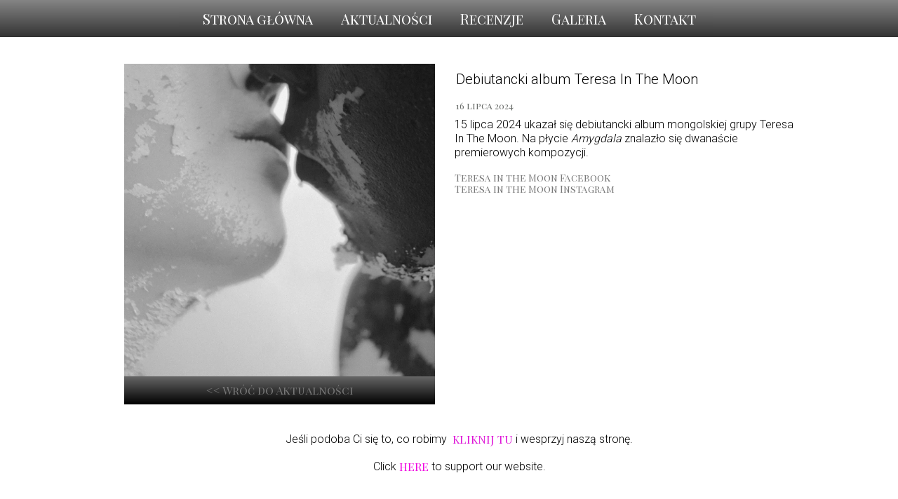

--- FILE ---
content_type: text/html; charset=utf-8
request_url: https://www.google.com/recaptcha/api2/aframe
body_size: 268
content:
<!DOCTYPE HTML><html><head><meta http-equiv="content-type" content="text/html; charset=UTF-8"></head><body><script nonce="xRDAuikw-kT8HA4MNi-ZbA">/** Anti-fraud and anti-abuse applications only. See google.com/recaptcha */ try{var clients={'sodar':'https://pagead2.googlesyndication.com/pagead/sodar?'};window.addEventListener("message",function(a){try{if(a.source===window.parent){var b=JSON.parse(a.data);var c=clients[b['id']];if(c){var d=document.createElement('img');d.src=c+b['params']+'&rc='+(localStorage.getItem("rc::a")?sessionStorage.getItem("rc::b"):"");window.document.body.appendChild(d);sessionStorage.setItem("rc::e",parseInt(sessionStorage.getItem("rc::e")||0)+1);localStorage.setItem("rc::h",'1768378544523');}}}catch(b){}});window.parent.postMessage("_grecaptcha_ready", "*");}catch(b){}</script></body></html>

--- FILE ---
content_type: text/css
request_url: https://heartandsoulmagazine.pl/files/dynamicContent/sites/xqui63/css/newspage_283/mk2xfax8.css
body_size: 1268
content:
#element_788_content{opacity: 1;background: none;border-radius: 0.0px; border: none;box-shadow: none;}#element_788 {z-index: 14;}#element_787_content{opacity: 1;background: none;border-radius: 0.0px; border: none;box-shadow: none;}#element_787 {z-index: 13;}#element_47 {z-index: 12;}#element_60 {z-index: 11;}#element_64 {z-index: 10;}#element_2540 {z-index: 9;}#element_33_content{opacity: 1;background: none;border-radius: 0.0px; border: none;box-shadow: none;}#element_33_content > *{font-family: "Roboto 300 normal";font-weight: bold;}#element_33 {z-index: 8;}#element_38_content{opacity: 1;background-size: auto;background-attachment: scroll;background-image: linear-gradient(0deg, #000 0%, #666 100%);background-repeat: repeat;background-position: left top;border-radius: 0.0px; border: none;box-shadow: 0.0px 0.0px 0.0px rgba(0,0,0,1);vertical-align: middle;horizontal-align: center;}#element_38_content .ww_button_text{vertical-align:middle;text-align:center;}#element_38 {z-index: 7;}#element_36_content{opacity: 1;background: none;border-radius: 0.0px; border: none;box-shadow: none;}#element_36_content > .news_date_format{font-family: "Playfair Display SC 400 normal";color: rgb(104, 107, 104);font-weight: normal;text-decoration: none;}#element_36 {z-index: 6;}#footerGroup_pl_content{opacity: 1;background: none;border-radius: 0.0px;border-left: 0.0px solid rgb(0, 0, 0);border-right: 0.0px solid rgb(0, 0, 0);border-top: 1.0px solid rgb(0, 0, 0);border-bottom: 0.0px solid rgb(0, 0, 0);box-shadow: none;}#footerGroup_pl {z-index: 5;}#element_765_content{opacity: 1;background: none;border-radius: 0.0px; border: none;box-shadow: none;}#element_765 {z-index: 4;}#element_773_content{opacity: 1;background: none;border-radius: 0.0px; border: none;box-shadow: none;}#element_773 {z-index: 3;}#element_34_content{opacity: 1;background: none;border-radius: 0.0px; border: none;box-shadow: none;}#element_34 {z-index: 2;}#element_35_content{opacity: 1;background: none;border-radius: 0.0px; border: none;box-shadow: none;}#element_35 {z-index: 1;}body, body::before, #body, #container {z-index: 0;}@media (max-width: 999px){#element_47{position: fixed;width: 100%;height: 51.0px;left: 0;right: auto;top: 0.0px;}#element_47_content{padding: 0px}#element_60{position: fixed;width: 53.0px;height: 55.0px;left: calc(50% - 160px + -10.0px);right: auto;top: 27.0px;}#element_60_content{padding: 0px}#element_64{position: fixed;width: 229.0px;height: 62.0px;left: calc(50% - 160px + 56.0px);right: auto;top: 22.0px;}#element_64_content{padding-left: 6.0px; padding-right: 6.0px; padding-top: 10.0px; padding-bottom: 10.0px;}#element_2540{position: fixed;width: 100%;height: 109.0px;left: 0;right: auto;top: 0.0px;}#element_2540_content{padding: 0px}#footerGroup_pl{width: calc(100vw - var(--vertical-scrollbar-width, 0px));height: 0.0px;left: calc(-50vw + 50% + calc(var(--vertical-scrollbar-width, 0px)/2));right: auto;top: 1301.0px;}#footerGroup_pl_content{padding: 0px}#element_788{width: 320.0px;height: 100.0px;left: 0.0px;right: auto;top: 1201.0px;}#element_788_content{padding-left: 5.0px; padding-right: 5.0px; padding-top: 5.0px; padding-bottom: 5.0px;}#element_788_text_0 {text-align: center;}#element_788_text_0 {font-size: 14px;}#element_788_text_0 {line-height: 16px;}#element_788_text_1 {text-align: center;}#element_788_text_1 {font-size: 14px;}#element_788_text_1 {line-height: 16px;}#element_788_text_2 {text-align: center;}#element_788_text_2 {letter-spacing: 0px;}#element_788_text_2 {font-size: 14px;}#element_788_text_2 {line-height: 16px;}#element_788_text_3 {text-align: center;}#element_788_text_3 {letter-spacing: 0px;}#element_788_text_3 {font-size: 14px;}#element_788_text_3 {line-height: 16px;}#element_787{visibility: hidden;}#element_787{width: 320.0px;height: 100.0px;left: 0.0px;right: auto;top: 1201.0px;}#element_787_content{padding-left: 5.0px; padding-right: 5.0px; padding-top: 5.0px; padding-bottom: 5.0px;}#element_33{width: 320.0px;height: 116.0px;left: 0.0px;right: auto;top: 189.0px;}#element_33_content{padding-left: 10.0px; padding-right: 10.0px; padding-top: 10.0px; padding-bottom: 10.0px;}#element_33_content > *{font-size: 22px;line-height: 26px;}#element_38{width: 300.0px;height: 39.0px;left: 10.0px;right: auto;top: 142.0px;}#element_38_content{padding: 0px}#element_38 .ww_button_text_wrapper{padding: 0px}#element_36{width: 171.0px;height: 20.0px;left: 139.0px;right: auto;top: 115.0px;}#element_36_content{padding: 0px}#element_36_content > .news_date_format{font-size: 13px;line-height: 15px;text-align: right;}#footerGroup_pl{width: calc(100vw - var(--vertical-scrollbar-width, 0px));height: 0.0px;left: calc(-50vw + 50% + calc(var(--vertical-scrollbar-width, 0px)/2));right: auto;top: 1301.0px;}#footerGroup_pl_content{padding: 0px}#element_765{visibility: hidden;}#element_765{width: 320.0px;height: 286.0px;left: 0.0px;right: auto;top: 698.0px;}#element_765_content{padding: 0px}#element_773{width: 320.0px;height: 362.0px;left: 0.0px;right: auto;top: 815.0px;}#element_773_content{padding: 0px}#element_34{width: 320.0px;height: 635.0px;left: 0.0px;right: auto;top: 567.0px;}#element_34_content{padding-left: 10.0px; padding-right: 10.0px; padding-top: 8.0px; padding-bottom: 8.0px;}#element_35{width: 320.0px;height: 305.0px;left: 0.0px;right: auto;top: 262.0px;}#element_35_content{padding: 0px}}@media (min-width: 1000px){#element_47{width: calc(100vw - var(--vertical-scrollbar-width, 0px));height: 53.0px;left: calc(-50vw + 50% + calc(var(--vertical-scrollbar-width, 0px)/2));right: auto;top: 0.0px;}#element_47_content{padding: 0px}#element_60{width: 1000.0px;height: 47.0px;left: 35.0px;right: auto;top: 12580.0px;}#element_60_content{padding: 0px}#element_64{width: 287.0px;height: 62.0px;left: -50.0px;right: auto;top: 12587.0px;}#element_64_content{padding-left: 10.0px; padding-right: 10.0px; padding-top: 10.0px; padding-bottom: 10.0px;}#element_2540{width: 1125.0px;height: 42.0px;left: -52.0px;right: auto;top: 12546.0px;}#element_2540_content{padding: 0px}#footerGroup_pl{width: calc(100vw - var(--vertical-scrollbar-width, 0px));height: 0.0px;left: calc(-50vw + 50% + calc(var(--vertical-scrollbar-width, 0px)/2));right: auto;top: 2508.0px;}#footerGroup_pl_content{padding: 0px}#element_788{width: 953.0px;height: 130.0px;left: 38.0px;right: auto;top: 592.0px;}#element_788_content{padding-left: 5.0px; padding-right: 5.0px; padding-top: 5.0px; padding-bottom: 5.0px;}#element_788_text_0 {text-align: center;}#element_788_text_0 {font-size: 16px;}#element_788_text_0 {line-height: 19px;}#element_788_text_1 {text-align: center;}#element_788_text_1 {font-size: 16px;}#element_788_text_1 {line-height: 19px;}#element_788_text_2 {text-align: center;}#element_788_text_2 {letter-spacing: 0px;}#element_788_text_2 {font-size: 16px;}#element_788_text_2 {line-height: 19px;}#element_788_text_3 {text-align: center;}#element_788_text_3 {letter-spacing: 0px;}#element_788_text_3 {font-size: 16px;}#element_788_text_3 {line-height: 19px;}#element_787{width: 953.0px;height: 130.0px;left: 37.0px;right: auto;top: 577.0px;}#element_787_content{padding-left: 5.0px; padding-right: 5.0px; padding-top: 5.0px; padding-bottom: 5.0px;}#element_787_text_0 {font-size: 16px;}#element_787_text_0 {line-height: 19px;}#element_33{width: 515.0px;height: 52.0px;left: 500.0px;right: auto;top: 91.0px;}#element_33_content{padding-left: 10.0px; padding-right: 10.0px; padding-top: 10.0px; padding-bottom: 10.0px;}#element_33_content > *{font-size: 20px;line-height: 24px;}#element_38{width: 443.0px;height: 40.0px;left: 37.0px;right: auto;top: 537.0px;}#element_38_content{padding: 0px}#element_38 .ww_button_text_wrapper{padding: 0px}#element_36{width: 171.0px;height: 20.0px;left: 510.0px;right: auto;top: 143.0px;}#element_36_content{padding: 0px}#element_36_content > .news_date_format{font-size: 13px;line-height: 15px;text-align: left;}#footerGroup_pl{width: calc(100vw - var(--vertical-scrollbar-width, 0px));height: 0.0px;left: calc(-50vw + 50% + calc(var(--vertical-scrollbar-width, 0px)/2));right: auto;top: 2508.0px;}#footerGroup_pl_content{padding: 0px}#element_765{width: 510.0px;height: 286.0px;left: 500.0px;right: auto;top: 291.0px;}#element_765_content{padding: 0px}#element_773{visibility: hidden;}#element_773{width: 320.0px;height: 362.0px;left: 0.0px;right: auto;top: 871.0px;}#element_773_content{padding: 0px}#element_34{width: 510.0px;height: 51.0px;left: 500.0px;right: auto;top: 159.0px;}#element_34_content{padding-left: 8.0px; padding-right: 8.0px; padding-top: 8.0px; padding-bottom: 8.0px;}#element_34_text_0 {font-size: 16px;}#element_34_text_0 {line-height: 19px;}#element_34_text_1 {font-size: 16px;}#element_34_text_1 {line-height: 19px;}#element_34_text_2 {font-size: 14px;}#element_34_text_2 {line-height: 16px;}#element_34_text_3 {font-size: 14px;}#element_34_text_3 {line-height: 16px;}#element_35{width: 443.0px;height: 447.0px;left: 37.0px;right: auto;top: 91.0px;}#element_35_content{padding: 0px}}

--- FILE ---
content_type: text/css
request_url: https://heartandsoulmagazine.pl/files/dynamicContent/sites/xqui63/css/newspage_283/mk2xfax8.css
body_size: 1268
content:
#element_788_content{opacity: 1;background: none;border-radius: 0.0px; border: none;box-shadow: none;}#element_788 {z-index: 14;}#element_787_content{opacity: 1;background: none;border-radius: 0.0px; border: none;box-shadow: none;}#element_787 {z-index: 13;}#element_47 {z-index: 12;}#element_60 {z-index: 11;}#element_64 {z-index: 10;}#element_2540 {z-index: 9;}#element_33_content{opacity: 1;background: none;border-radius: 0.0px; border: none;box-shadow: none;}#element_33_content > *{font-family: "Roboto 300 normal";font-weight: bold;}#element_33 {z-index: 8;}#element_38_content{opacity: 1;background-size: auto;background-attachment: scroll;background-image: linear-gradient(0deg, #000 0%, #666 100%);background-repeat: repeat;background-position: left top;border-radius: 0.0px; border: none;box-shadow: 0.0px 0.0px 0.0px rgba(0,0,0,1);vertical-align: middle;horizontal-align: center;}#element_38_content .ww_button_text{vertical-align:middle;text-align:center;}#element_38 {z-index: 7;}#element_36_content{opacity: 1;background: none;border-radius: 0.0px; border: none;box-shadow: none;}#element_36_content > .news_date_format{font-family: "Playfair Display SC 400 normal";color: rgb(104, 107, 104);font-weight: normal;text-decoration: none;}#element_36 {z-index: 6;}#footerGroup_pl_content{opacity: 1;background: none;border-radius: 0.0px;border-left: 0.0px solid rgb(0, 0, 0);border-right: 0.0px solid rgb(0, 0, 0);border-top: 1.0px solid rgb(0, 0, 0);border-bottom: 0.0px solid rgb(0, 0, 0);box-shadow: none;}#footerGroup_pl {z-index: 5;}#element_765_content{opacity: 1;background: none;border-radius: 0.0px; border: none;box-shadow: none;}#element_765 {z-index: 4;}#element_773_content{opacity: 1;background: none;border-radius: 0.0px; border: none;box-shadow: none;}#element_773 {z-index: 3;}#element_34_content{opacity: 1;background: none;border-radius: 0.0px; border: none;box-shadow: none;}#element_34 {z-index: 2;}#element_35_content{opacity: 1;background: none;border-radius: 0.0px; border: none;box-shadow: none;}#element_35 {z-index: 1;}body, body::before, #body, #container {z-index: 0;}@media (max-width: 999px){#element_47{position: fixed;width: 100%;height: 51.0px;left: 0;right: auto;top: 0.0px;}#element_47_content{padding: 0px}#element_60{position: fixed;width: 53.0px;height: 55.0px;left: calc(50% - 160px + -10.0px);right: auto;top: 27.0px;}#element_60_content{padding: 0px}#element_64{position: fixed;width: 229.0px;height: 62.0px;left: calc(50% - 160px + 56.0px);right: auto;top: 22.0px;}#element_64_content{padding-left: 6.0px; padding-right: 6.0px; padding-top: 10.0px; padding-bottom: 10.0px;}#element_2540{position: fixed;width: 100%;height: 109.0px;left: 0;right: auto;top: 0.0px;}#element_2540_content{padding: 0px}#footerGroup_pl{width: calc(100vw - var(--vertical-scrollbar-width, 0px));height: 0.0px;left: calc(-50vw + 50% + calc(var(--vertical-scrollbar-width, 0px)/2));right: auto;top: 1301.0px;}#footerGroup_pl_content{padding: 0px}#element_788{width: 320.0px;height: 100.0px;left: 0.0px;right: auto;top: 1201.0px;}#element_788_content{padding-left: 5.0px; padding-right: 5.0px; padding-top: 5.0px; padding-bottom: 5.0px;}#element_788_text_0 {text-align: center;}#element_788_text_0 {font-size: 14px;}#element_788_text_0 {line-height: 16px;}#element_788_text_1 {text-align: center;}#element_788_text_1 {font-size: 14px;}#element_788_text_1 {line-height: 16px;}#element_788_text_2 {text-align: center;}#element_788_text_2 {letter-spacing: 0px;}#element_788_text_2 {font-size: 14px;}#element_788_text_2 {line-height: 16px;}#element_788_text_3 {text-align: center;}#element_788_text_3 {letter-spacing: 0px;}#element_788_text_3 {font-size: 14px;}#element_788_text_3 {line-height: 16px;}#element_787{visibility: hidden;}#element_787{width: 320.0px;height: 100.0px;left: 0.0px;right: auto;top: 1201.0px;}#element_787_content{padding-left: 5.0px; padding-right: 5.0px; padding-top: 5.0px; padding-bottom: 5.0px;}#element_33{width: 320.0px;height: 116.0px;left: 0.0px;right: auto;top: 189.0px;}#element_33_content{padding-left: 10.0px; padding-right: 10.0px; padding-top: 10.0px; padding-bottom: 10.0px;}#element_33_content > *{font-size: 22px;line-height: 26px;}#element_38{width: 300.0px;height: 39.0px;left: 10.0px;right: auto;top: 142.0px;}#element_38_content{padding: 0px}#element_38 .ww_button_text_wrapper{padding: 0px}#element_36{width: 171.0px;height: 20.0px;left: 139.0px;right: auto;top: 115.0px;}#element_36_content{padding: 0px}#element_36_content > .news_date_format{font-size: 13px;line-height: 15px;text-align: right;}#footerGroup_pl{width: calc(100vw - var(--vertical-scrollbar-width, 0px));height: 0.0px;left: calc(-50vw + 50% + calc(var(--vertical-scrollbar-width, 0px)/2));right: auto;top: 1301.0px;}#footerGroup_pl_content{padding: 0px}#element_765{visibility: hidden;}#element_765{width: 320.0px;height: 286.0px;left: 0.0px;right: auto;top: 698.0px;}#element_765_content{padding: 0px}#element_773{width: 320.0px;height: 362.0px;left: 0.0px;right: auto;top: 815.0px;}#element_773_content{padding: 0px}#element_34{width: 320.0px;height: 635.0px;left: 0.0px;right: auto;top: 567.0px;}#element_34_content{padding-left: 10.0px; padding-right: 10.0px; padding-top: 8.0px; padding-bottom: 8.0px;}#element_35{width: 320.0px;height: 305.0px;left: 0.0px;right: auto;top: 262.0px;}#element_35_content{padding: 0px}}@media (min-width: 1000px){#element_47{width: calc(100vw - var(--vertical-scrollbar-width, 0px));height: 53.0px;left: calc(-50vw + 50% + calc(var(--vertical-scrollbar-width, 0px)/2));right: auto;top: 0.0px;}#element_47_content{padding: 0px}#element_60{width: 1000.0px;height: 47.0px;left: 35.0px;right: auto;top: 12580.0px;}#element_60_content{padding: 0px}#element_64{width: 287.0px;height: 62.0px;left: -50.0px;right: auto;top: 12587.0px;}#element_64_content{padding-left: 10.0px; padding-right: 10.0px; padding-top: 10.0px; padding-bottom: 10.0px;}#element_2540{width: 1125.0px;height: 42.0px;left: -52.0px;right: auto;top: 12546.0px;}#element_2540_content{padding: 0px}#footerGroup_pl{width: calc(100vw - var(--vertical-scrollbar-width, 0px));height: 0.0px;left: calc(-50vw + 50% + calc(var(--vertical-scrollbar-width, 0px)/2));right: auto;top: 2508.0px;}#footerGroup_pl_content{padding: 0px}#element_788{width: 953.0px;height: 130.0px;left: 38.0px;right: auto;top: 592.0px;}#element_788_content{padding-left: 5.0px; padding-right: 5.0px; padding-top: 5.0px; padding-bottom: 5.0px;}#element_788_text_0 {text-align: center;}#element_788_text_0 {font-size: 16px;}#element_788_text_0 {line-height: 19px;}#element_788_text_1 {text-align: center;}#element_788_text_1 {font-size: 16px;}#element_788_text_1 {line-height: 19px;}#element_788_text_2 {text-align: center;}#element_788_text_2 {letter-spacing: 0px;}#element_788_text_2 {font-size: 16px;}#element_788_text_2 {line-height: 19px;}#element_788_text_3 {text-align: center;}#element_788_text_3 {letter-spacing: 0px;}#element_788_text_3 {font-size: 16px;}#element_788_text_3 {line-height: 19px;}#element_787{width: 953.0px;height: 130.0px;left: 37.0px;right: auto;top: 577.0px;}#element_787_content{padding-left: 5.0px; padding-right: 5.0px; padding-top: 5.0px; padding-bottom: 5.0px;}#element_787_text_0 {font-size: 16px;}#element_787_text_0 {line-height: 19px;}#element_33{width: 515.0px;height: 52.0px;left: 500.0px;right: auto;top: 91.0px;}#element_33_content{padding-left: 10.0px; padding-right: 10.0px; padding-top: 10.0px; padding-bottom: 10.0px;}#element_33_content > *{font-size: 20px;line-height: 24px;}#element_38{width: 443.0px;height: 40.0px;left: 37.0px;right: auto;top: 537.0px;}#element_38_content{padding: 0px}#element_38 .ww_button_text_wrapper{padding: 0px}#element_36{width: 171.0px;height: 20.0px;left: 510.0px;right: auto;top: 143.0px;}#element_36_content{padding: 0px}#element_36_content > .news_date_format{font-size: 13px;line-height: 15px;text-align: left;}#footerGroup_pl{width: calc(100vw - var(--vertical-scrollbar-width, 0px));height: 0.0px;left: calc(-50vw + 50% + calc(var(--vertical-scrollbar-width, 0px)/2));right: auto;top: 2508.0px;}#footerGroup_pl_content{padding: 0px}#element_765{width: 510.0px;height: 286.0px;left: 500.0px;right: auto;top: 291.0px;}#element_765_content{padding: 0px}#element_773{visibility: hidden;}#element_773{width: 320.0px;height: 362.0px;left: 0.0px;right: auto;top: 871.0px;}#element_773_content{padding: 0px}#element_34{width: 510.0px;height: 51.0px;left: 500.0px;right: auto;top: 159.0px;}#element_34_content{padding-left: 8.0px; padding-right: 8.0px; padding-top: 8.0px; padding-bottom: 8.0px;}#element_34_text_0 {font-size: 16px;}#element_34_text_0 {line-height: 19px;}#element_34_text_1 {font-size: 16px;}#element_34_text_1 {line-height: 19px;}#element_34_text_2 {font-size: 14px;}#element_34_text_2 {line-height: 16px;}#element_34_text_3 {font-size: 14px;}#element_34_text_3 {line-height: 16px;}#element_35{width: 443.0px;height: 447.0px;left: 37.0px;right: auto;top: 91.0px;}#element_35_content{padding: 0px}}